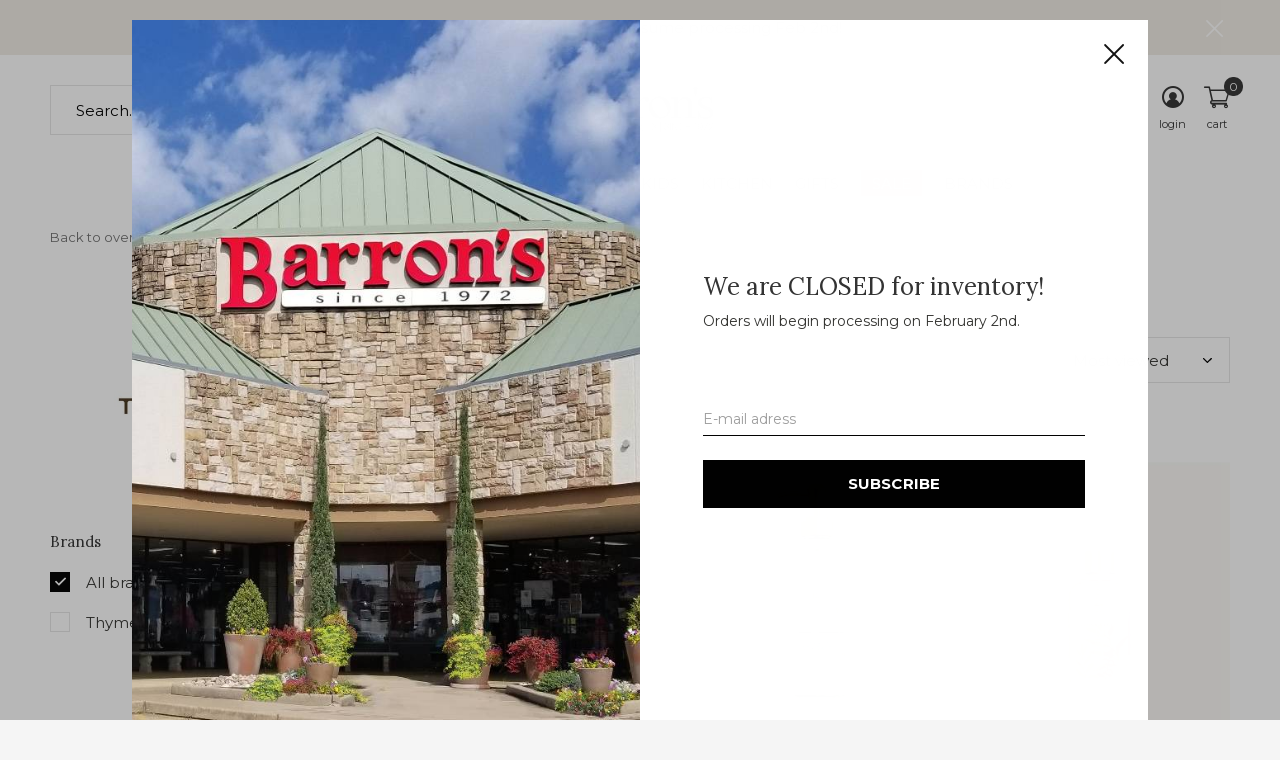

--- FILE ---
content_type: text/html;charset=utf-8
request_url: https://www.shopbarrons.com/brands/thymes/
body_size: 12687
content:
<!doctype html>
<html class="new no-usp  crashfix" lang="us" dir="ltr">
	<head>
        <meta charset="utf-8"/>
<!-- [START] 'blocks/head.rain' -->
<!--

  (c) 2008-2026 Lightspeed Netherlands B.V.
  http://www.lightspeedhq.com
  Generated: 01-02-2026 @ 01:00:35

-->
<link rel="canonical" href="https://www.shopbarrons.com/brands/thymes/"/>
<link rel="next" href="https://www.shopbarrons.com/brands/thymes/page2.html"/>
<link rel="alternate" href="https://www.shopbarrons.com/index.rss" type="application/rss+xml" title="New products"/>
<meta name="robots" content="noodp,noydir"/>
<meta property="og:url" content="https://www.shopbarrons.com/brands/thymes/?source=facebook"/>
<meta property="og:site_name" content="Shop Barron&#039;s"/>
<meta property="og:title" content="Thymes"/>
<meta property="og:description" content="Discover your new favorite place to shop for the perfect gift at Shop Barron&#039;s."/>
<script src="https://www.googletagmanager.com/gtag/js?id=G-YGGK66799G"></script>
<script>
window.dataLayer = window.dataLayer || [];
    function gtag(){dataLayer.push(arguments);}
    gtag('js', new Date());

    gtag('config', 'G-YGGK66799G');
</script>
<script>
/* DyApps Theme Addons config */
if( !window.dyapps ){ window.dyapps = {}; }
window.dyapps.addons = {
 "enabled": true,
 "created_at": "08-12-2023 19:34:45",
 "settings": {
    "matrix_separator": ",",
    "filterGroupSwatches": [],
    "swatchesForCustomFields": [],
    "plan": {
     "can_variant_group": true,
     "can_stockify": true,
     "can_vat_switcher": true,
     "can_age_popup": false,
     "can_custom_qty": false,
     "can_data01_colors": false
    },
    "advancedVariants": {
     "enabled": true,
     "price_in_dropdown": true,
     "stockify_in_dropdown": true,
     "disable_out_of_stock": true,
     "grid_swatches_container_selector": ".dy-collection-grid-swatch-holder",
     "grid_swatches_position": "left",
     "grid_swatches_max_colors": 4,
     "grid_swatches_enabled": true,
     "variant_status_icon": false,
     "display_type": "blocks",
     "product_swatches_size": "default",
     "live_pricing": true
    },
    "age_popup": {
     "enabled": false,
     "logo_url": "",
     "image_footer_url": "",
     "text": {
                 
        "us": {
         "content": "<h3>Confirm your age<\/h3><p>You must be over the age of 18 to enter this website.<\/p>",
         "content_no": "<h3>Sorry!<\/h3><p>Unfortunately you cannot access this website.<\/p>",
         "button_yes": "I am 18 years or older",
         "button_no": "I am under 18",
        }        }
    },
    "stockify": {
     "enabled": false,
     "stock_trigger_type": "outofstock",
     "optin_policy": false,
     "api": "https://my.dyapps.io/api/public/8b03014f0d/stockify/subscribe",
     "text": {
                 
        "us": {
         "email_placeholder": "Your email address",
         "button_trigger": "Notify me when back in stock",
         "button_submit": "Keep me updated!",
         "title": "Leave your email address",
         "desc": "Unfortunately this item is out of stock right now. Leave your email address below and we'll send you an email when the item is available again.",
         "bottom_text": "We use your data to send this email. Read more in our <a href=\"\/service\/privacy-policy\/\" target=\"_blank\">privacy policy<\/a>."
        }        }
    },
    "categoryBanners": {
     "enabled": true,
     "mobile_breakpoint": "576px",
     "category_banner": [],
     "banners": {
             }
    }
 },
 "swatches": {
 "default": {"is_default": true, "type": "multi", "values": {"background-size": "10px 10px", "background-position": "0 0, 0 5px, 5px -5px, -5px 0px", "background-image": "linear-gradient(45deg, rgba(100,100,100,0.3) 25%, transparent 25%),  linear-gradient(-45deg, rgba(100,100,100,0.3) 25%, transparent 25%),  linear-gradient(45deg, transparent 75%, rgba(100,100,100,0.3) 75%),  linear-gradient(-45deg, transparent 75%, rgba(100,100,100,0.3) 75%)"}} ,   }
};
</script>
<script src="https://www.powr.io/powr.js?external-type=lightspeed"></script>
<!--[if lt IE 9]>
<script src="https://cdn.shoplightspeed.com/assets/html5shiv.js?2025-02-20"></script>
<![endif]-->
<!-- [END] 'blocks/head.rain' -->
		<meta charset="utf-8">
		<meta http-equiv="x-ua-compatible" content="ie=edge">
		<title>Thymes - Shop Barron&#039;s</title>
		<meta name="description" content="Discover your new favorite place to shop for the perfect gift at Shop Barron&#039;s.">
		<meta name="keywords" content="Thymes, shop, boutique, gifts, unique, products, clothing, apparel">
		<meta name="theme-color" content="#ffffff">
		<meta name="MobileOptimized" content="320">
		<meta name="HandheldFriendly" content="true">
		<meta name="viewport" content="width=device-width,initial-scale=1,maximum-scale=1,viewport-fit=cover,target-densitydpi=device-dpi,shrink-to-fit=no">
		<meta name="author" content="https://www.dmws.nl">
		<link rel="preload" as="style" href="https://cdn.shoplightspeed.com/assets/gui-2-0.css?2025-02-20">
		<link rel="preload" as="style" href="https://cdn.shoplightspeed.com/assets/gui-responsive-2-0.css?2025-02-20">
		<link rel="preload" href="https://fonts.googleapis.com/css?family=Montserrat:100,300,400,500,600,700,800,900%7CLora:100,300,400,500,600,700,800,900" as="style">
		<link rel="preload" as="style" href="https://cdn.shoplightspeed.com/shops/620669/themes/19016/assets/fixed.css?20260126174951">
    <link rel="preload" as="style" href="https://cdn.shoplightspeed.com/shops/620669/themes/19016/assets/screen.css?20260126174951">
		<link rel="preload" as="style" href="https://cdn.shoplightspeed.com/shops/620669/themes/19016/assets/custom.css?20260126174951">
		<link rel="preload" as="font" href="https://cdn.shoplightspeed.com/shops/620669/themes/19016/assets/icomoon.woff2?20260126174951">
		<link rel="preload" as="script" href="https://cdn.shoplightspeed.com/assets/jquery-1-9-1.js?2025-02-20">
		<link rel="preload" as="script" href="https://cdn.shoplightspeed.com/assets/jquery-ui-1-10-1.js?2025-02-20">
		<link rel="preload" as="script" href="https://cdn.shoplightspeed.com/shops/620669/themes/19016/assets/scripts.js?20260126174951">
		<link rel="preload" as="script" href="https://cdn.shoplightspeed.com/shops/620669/themes/19016/assets/custom.js?20260126174951">
    <link rel="preload" as="script" href="https://cdn.shoplightspeed.com/assets/gui.js?2025-02-20">
		<link href="https://fonts.googleapis.com/css?family=Montserrat:100,300,400,500,600,700,800,900%7CLora:100,300,400,500,600,700,800,900" rel="stylesheet" type="text/css">
		<link rel="stylesheet" media="screen" href="https://cdn.shoplightspeed.com/assets/gui-2-0.css?2025-02-20">
		<link rel="stylesheet" media="screen" href="https://cdn.shoplightspeed.com/assets/gui-responsive-2-0.css?2025-02-20">
    <link rel="stylesheet" media="screen" href="https://cdn.shoplightspeed.com/shops/620669/themes/19016/assets/fixed.css?20260126174951">
		<link rel="stylesheet" media="screen" href="https://cdn.shoplightspeed.com/shops/620669/themes/19016/assets/screen.css?20260126174951">
		<link rel="stylesheet" media="screen" href="https://cdn.shoplightspeed.com/shops/620669/themes/19016/assets/custom.css?20260126174951">
		<link rel="icon" type="image/x-icon" href="https://cdn.shoplightspeed.com/shops/620669/themes/19016/v/1017664/assets/favicon.png?20250425201422">
		<link rel="apple-touch-icon" href="https://cdn.shoplightspeed.com/shops/620669/themes/19016/assets/apple-touch-icon.png?20260126174951">
		<link rel="mask-icon" href="https://cdn.shoplightspeed.com/shops/620669/themes/19016/assets/safari-pinned-tab.svg?20260126174951" color="#000000">
		<link rel="manifest" href="https://cdn.shoplightspeed.com/shops/620669/themes/19016/assets/manifest.json?20260126174951">
		<link rel="preconnect" href="https://ajax.googleapis.com">
		<link rel="preconnect" href="//cdn.webshopapp.com/">
		<link rel="preconnect" href="https://fonts.googleapis.com">
		<link rel="preconnect" href="https://fonts.gstatic.com" crossorigin>
		<link rel="dns-prefetch" href="https://ajax.googleapis.com">
		<link rel="dns-prefetch" href="//cdn.webshopapp.com/">	
		<link rel="dns-prefetch" href="https://fonts.googleapis.com">
		<link rel="dns-prefetch" href="https://fonts.gstatic.com" crossorigin>
    <script src="https://cdn.shoplightspeed.com/assets/jquery-1-9-1.js?2025-02-20"></script>
    <script src="https://cdn.shoplightspeed.com/assets/jquery-ui-1-10-1.js?2025-02-20"></script>
		<meta name="msapplication-config" content="https://cdn.shoplightspeed.com/shops/620669/themes/19016/assets/browserconfig.xml?20260126174951">
<meta property="og:title" content="Thymes">
<meta property="og:type" content="website"> 
<meta property="og:description" content="Discover your new favorite place to shop for the perfect gift at Shop Barron&#039;s.">
<meta property="og:site_name" content="Shop Barron&#039;s">
<meta property="og:url" content="https://www.shopbarrons.com/">
<meta property="og:image" content="https://cdn.shoplightspeed.com/shops/620669/themes/19016/v/1134923/assets/hero-1-image.jpg?20260106201024">
<meta name="twitter:title" content="Thymes">
<meta name="twitter:description" content="Discover your new favorite place to shop for the perfect gift at Shop Barron&#039;s.">
<meta name="twitter:site" content="Shop Barron&#039;s">
<meta name="twitter:card" content="https://cdn.shoplightspeed.com/shops/620669/themes/19016/v/1017664/assets/logo.png?20250425201422">
<meta name="twitter:image" content="https://cdn.shoplightspeed.com/shops/620669/themes/19016/v/1077372/assets/banner-grid-banner-1-image.jpg?20250512170058">
<script type="application/ld+json">
  [
        {
      "@context": "http://schema.org/",
      "@type": "Organization",
      "url": "https://www.shopbarrons.com/",
      "name": "Shop Barron&#039;s",
      "legalName": "Shop Barron&#039;s",
      "description": "Discover your new favorite place to shop for the perfect gift at Shop Barron&#039;s.",
      "logo": "https://cdn.shoplightspeed.com/shops/620669/themes/19016/v/1017664/assets/logo.png?20250425201422",
      "image": "https://cdn.shoplightspeed.com/shops/620669/themes/19016/v/1077372/assets/banner-grid-banner-1-image.jpg?20250512170058",
      "contactPoint": {
        "@type": "ContactPoint",
        "contactType": "Customer service",
        "telephone": "(903) 663-2060"
      },
      "address": {
        "@type": "PostalAddress",
        "streetAddress": "405 W Loop 281",
        "addressLocality": "",
        "postalCode": "Longview, TX 75605",
        "addressCountry": "US"
      }
    },
    { 
      "@context": "http://schema.org", 
      "@type": "WebSite", 
      "url": "https://www.shopbarrons.com/", 
      "name": "Shop Barron&#039;s",
      "description": "Discover your new favorite place to shop for the perfect gift at Shop Barron&#039;s.",
      "author": [
        {
          "@type": "Organization",
          "url": "https://www.dmws.nl/",
          "name": "DMWS B.V.",
          "address": {
            "@type": "PostalAddress",
            "streetAddress": "Klokgebouw 195 (Strijp-S)",
            "addressLocality": "Eindhoven",
            "addressRegion": "NB",
            "postalCode": "5617 AB",
            "addressCountry": "NL"
          }
        }
      ]
    }
  ]
</script>
<ul class="hidden-data hidden"><li>620669</li><li>19016</li><li>ja</li><li>us</li><li>live</li><li>info//shopbarrons/com</li><li>https://www.shopbarrons.com/</li></ul>	</head>
	<body>
  	    <form action="https://www.shopbarrons.com/account/newsletter/" method="post" class="popup-a form-welcome news-letter-popup">
  <input type="hidden" name="key" value="c8edf92cedb5469d96da75e2c63f1682" />
  <figure><img src="https://cdn.shoplightspeed.com/shops/620669/themes/19016/v/1136328/assets/newsletter-image.jpg?20260109232630" alt="Placeholder" width="465" height="590"></figure>
  <div class="right">
  <h2>We are CLOSED for inventory!</h2>
  <p>Orders will begin processing on February 2nd.</p>
  <p>
    <label for="formNewsletterEmail">E-mail adress</label>
    <input type="email" id="formNewsletterEmail" name="email" required>
    <button type="submit" class="submit-newsletter">Subscribe</button>
  </p>
  </div>
</form>        <div id="root"><header id="top" class=" static"><p id="logo" class="text-center"><a href="https://www.shopbarrons.com/" accesskey="h"><img src="https://cdn.shoplightspeed.com/shops/620669/themes/19016/v/1017664/assets/logo.png?20250425201422" alt="Shop Barron&#039;s"></a></p><nav id="skip"><ul><li><a href="#nav" accesskey="n">Ga naar navigatie (n)</a></li><li><a href="#content" accesskey="c">Ga naar inhoud (c)</a></li><li><a href="#footer" accesskey="f">Ga naar footer (f)</a></li></ul></nav><nav id="nav" aria-label="Choose a category"  class="align-center"><ul><li class="menu-uppercase"><a  href="https://www.shopbarrons.com/bath-body/">Bath &amp; Body</a><ul><li><a href="https://www.shopbarrons.com/bath-body/fragrance/">Fragrance</a></li><li><a href="https://www.shopbarrons.com/bath-body/soap/">Soap</a></li><li><a href="https://www.shopbarrons.com/bath-body/lotion/">Lotion</a></li><li><a href="https://www.shopbarrons.com/bath-body/candles/">Candles</a></li></ul></li><li class="menu-uppercase"><a  href="https://www.shopbarrons.com/boutique/">Boutique</a><ul><li><a href="https://www.shopbarrons.com/boutique/accessories/">Accessories</a><ul><li><a href="https://www.shopbarrons.com/boutique/accessories/handbags/">Handbags</a></li><li><a href="https://www.shopbarrons.com/boutique/accessories/hats/">Hats</a></li><li><a href="https://www.shopbarrons.com/boutique/accessories/eyewear/">Eyewear</a></li><li><a href="https://www.shopbarrons.com/boutique/accessories/hair/">Hair</a></li></ul></li><li><a href="https://www.shopbarrons.com/boutique/apparel/">Apparel</a><ul><li><a href="https://www.shopbarrons.com/boutique/apparel/tops/">Tops</a></li><li><a href="https://www.shopbarrons.com/boutique/apparel/bottoms/">Bottoms</a></li><li><a href="https://www.shopbarrons.com/boutique/apparel/dresses/">Dresses</a></li><li><a href="https://www.shopbarrons.com/boutique/apparel/outerwear/">Outerwear</a></li><li><a href="https://www.shopbarrons.com/boutique/apparel/sleepwear/">Sleepwear</a></li></ul></li><li><a href="https://www.shopbarrons.com/boutique/jewelry/">Jewelry</a><ul><li><a href="https://www.shopbarrons.com/boutique/jewelry/enewton/">Enewton</a></li><li><a href="https://www.shopbarrons.com/boutique/jewelry/necklaces/">Necklaces</a></li><li><a href="https://www.shopbarrons.com/boutique/jewelry/bracelets/">Bracelets</a></li><li><a href="https://www.shopbarrons.com/boutique/jewelry/rings/">Rings</a></li><li><a href="https://www.shopbarrons.com/boutique/jewelry/earrings/">Earrings</a></li><li><a href="https://www.shopbarrons.com/boutique/jewelry/new-charm-bar/">NEW Charm Bar!</a></li></ul></li></ul></li><li class="menu-uppercase"><a  href="https://www.shopbarrons.com/homegoods/">Homegoods</a><ul><li><a href="https://www.shopbarrons.com/homegoods/blankets/">Blankets</a></li><li><a href="https://www.shopbarrons.com/homegoods/pillows/">Pillows</a></li><li><a href="https://www.shopbarrons.com/homegoods/decor-1609105/">Decor</a></li><li><a href="https://www.shopbarrons.com/homegoods/stationery/">Stationery</a></li></ul></li><li class="menu-uppercase"><a  href="https://www.shopbarrons.com/kids/">Kids</a><ul><li><a href="https://www.shopbarrons.com/kids/toy-plush/">Toy &amp; Plush</a></li><li><a href="https://www.shopbarrons.com/kids/books/">Books</a></li><li><a href="https://www.shopbarrons.com/kids/baby/">Baby</a></li></ul></li><li class="menu-uppercase"><a  href="https://www.shopbarrons.com/kitchen/">Kitchen</a><ul><li><a href="https://www.shopbarrons.com/kitchen/drinkware/">Drinkware</a></li><li><a href="https://www.shopbarrons.com/kitchen/wine-bar/">Wine &amp; Bar</a></li></ul></li><li class="menu-uppercase"><a  href="https://www.shopbarrons.com/gifts/">Gifts</a><ul><li><a href="https://www.shopbarrons.com/gifts/for-her/">For Her</a></li><li><a href="https://www.shopbarrons.com/gifts/for-him/">For Him</a></li><li><a href="https://www.shopbarrons.com/gifts/collegiate/">Collegiate</a></li><li><a href="https://www.shopbarrons.com/gifts/graduation/">Graduation</a></li><li><a href="https://www.shopbarrons.com/gifts/barrons-boxes/">Barron&#039;s Boxes</a></li><li><a href="https://www.shopbarrons.com/gifts/gift-cards/">Gift Cards</a></li></ul></li><li class="menu-uppercase"><a class="overlay-g" href="https://www.shopbarrons.com/sale/">Sale</a></li><li class="menu-uppercase"><a accesskey="4" href="https://www.shopbarrons.com/brands/">Brands</a><div class="double"><div><h3>Our favorite brands</h3><ul class="double"><li><a href="https://www.shopbarrons.com/brands/barefoot-dreams/">Barefoot Dreams</a></li><li><a href="https://www.shopbarrons.com/brands/brighton/">Brighton</a></li><li><a href="https://www.shopbarrons.com/brands/brumate/">Brumate</a></li><li><a href="https://www.shopbarrons.com/brands/enewton-design/">Enewton Design</a></li><li><a href="https://www.shopbarrons.com/brands/jellycat/">Jellycat</a></li><li><a href="https://www.shopbarrons.com/brands/johnny-was/">Johnny Was</a></li><li><a href="https://www.shopbarrons.com/brands/julie-vos/">Julie Vos</a></li><li><a href="https://www.shopbarrons.com/brands/louenhide/">Louenhide</a></li><li><a href="https://www.shopbarrons.com/brands/thymes/">Thymes</a></li><li><a href="https://www.shopbarrons.com/brands/voluspa/">Voluspa</a></li></ul></div><div><ul class="list-gallery"><li><a href="https://www.shopbarrons.com/enewton/"><img src="https://dummyimage.com/240x305/fff.png/fff" data-src="https://cdn.shoplightspeed.com/shops/620669/themes/19016/v/1136020/assets/brand-banner-1.jpg?20260109232406" alt="Shop Enewton" width="240" height="305"> Shop Enewton <span></span></a></li><li><a href="https://www.shopbarrons.com/brands/jellycat/?limit=72&amp;sort=popular&amp;brand=0"><img src="https://dummyimage.com/430x305/fff.png/fff" data-src="https://cdn.shoplightspeed.com/shops/620669/themes/19016/v/1136020/assets/brand-banner-2.jpg?20260109232406" alt="Shop Jellycat" width="430" height="305"> Shop Jellycat <span></span></a></li></ul></div></div></li></ul><ul><li class="search"><a href="./"><i class="icon-zoom2"></i><span>search</span></a></li><li class="login"><a href=""><i class="icon-user-circle"></i><span>login</span></a></li><li class="cart"><a href="https://www.shopbarrons.com/cart/"><i class="icon-cart2"></i><span>cart</span><span class="no">0</span></a></li></ul></nav><p class="announcement">
      We are CLOSED! Orders resume processing Feb 2nd!
      <a class="close" href="./"></a></p><script>
          const getCookieValue = (name) => (
            document.cookie.match('(^|;)\\s*' + name + '\\s*=\\s*([^;]+)')?.pop() || ''
          )
          if (getCookieValue('has-bar') === 'no') {
            document.documentElement.classList.remove('has-bar');
            document.documentElement.classList.add('closed-bar');
          } else {
            document.documentElement.classList.remove('closed-bar');
            document.documentElement.classList.add('has-bar');
          }
      </script><form action="https://www.shopbarrons.com/search/" method="get" id="formSearch" data-search-type="desktop"><p><label for="q">Search...</label><input id="q" name="q" type="search" value="" autocomplete="off" required data-input="desktop"><button type="submit">Search</button></p><div class="search-autocomplete" data-search-type="desktop"><ul class="list-cart small m0"></ul></div></form></header><main id="content"><nav class="nav-breadcrumbs mobile-hide"><ul><li><a href="https://www.shopbarrons.com/brands/">Back to overview</a></li><li><a href="https://www.shopbarrons.com/brands/">Brands</a></li><li>Thymes</li></ul></nav><div class="cols-c "><article><header><h1 class="m20">Thymes</h1><p class="link-btn wide desktop-hide"><a href="./" class="b toggle-filters">Filter</a></p></header><form action="https://www.shopbarrons.com/brands/thymes/" method="get" class="form-sort" id="filter_form"><h5 style="z-index: 45;" class="mobile-hide">55 Products</h5><p class="blank strong"><label for="limit">Show:</label><select id="limit" name="limit" onchange="$('#formSortModeLimit').submit();"><option value="12">12</option><option value="24" selected="selected">24</option><option value="36">36</option><option value="72">72</option></select></p><p class="text-right"><label class="hidden" for="sort">Sort by:</label><select id="sortselect" name="sort"><option value="sort-by" selected disabled>Sort by</option><option value="popular" selected="selected">Most viewed</option><option value="newest">Newest products</option><option value="lowest">Lowest price</option><option value="highest">Highest price</option><option value="asc">Name ascending</option><option value="desc">Name descending</option></select></p></form><ul class="list-collection  "><li class=" disable-button" data-url="https://www.shopbarrons.com/goldleaf-eau-de-parfum.html?format=json" data-image-size="410x610x"><div class="img"><figure><a href="https://www.shopbarrons.com/goldleaf-eau-de-parfum.html"><img src="https://dummyimage.com/660x900/fff.png/fff" data-src="https://cdn.shoplightspeed.com/shops/620669/files/63920743/660x900x2/goldleaf-eau-de-parfum.jpg" alt="Goldleaf Eau de Parfum" width="310" height="430" class="first-image"></a></figure></div><ul class="label"></ul><p>Thymes</p><h3 ><a href="https://www.shopbarrons.com/goldleaf-eau-de-parfum.html">Goldleaf Eau de Parfum</a></h3><p class="price">$50.00    <span class="legal">Excl. tax</span></p></li><li class=" disable-button" data-url="https://www.shopbarrons.com/cyprus-sea-salt-large-hand-wash.html?format=json" data-image-size="410x610x"><div class="img"><figure><a href="https://www.shopbarrons.com/cyprus-sea-salt-large-hand-wash.html"><img src="https://dummyimage.com/660x900/fff.png/fff" data-src="https://cdn.shoplightspeed.com/shops/620669/files/63918684/660x900x2/cyprus-sea-salt-large-hand-wash.jpg" alt="Cyprus Sea Salt Large Hand Wash" width="310" height="430" class="first-image"></a></figure></div><ul class="label"></ul><p>Thymes</p><h3 ><a href="https://www.shopbarrons.com/cyprus-sea-salt-large-hand-wash.html">Cyprus Sea Salt Large Hand Wash</a></h3><p class="price">$28.00    <span class="legal">Excl. tax</span></p></li><li class=" disable-button" data-url="https://www.shopbarrons.com/sienna-sage-hand-wash.html?format=json" data-image-size="410x610x"><div class="img"><figure><a href="https://www.shopbarrons.com/sienna-sage-hand-wash.html"><img src="https://dummyimage.com/660x900/fff.png/fff" data-src="https://cdn.shoplightspeed.com/shops/620669/files/63929213/660x900x2/sienna-sage-hand-wash.jpg" alt="Sienna Sage Hand Wash" width="310" height="430" class="first-image"></a></figure></div><ul class="label"></ul><p>Thymes</p><h3 ><a href="https://www.shopbarrons.com/sienna-sage-hand-wash.html">Sienna Sage Hand Wash</a></h3><p class="price">$16.00    <span class="legal">Excl. tax</span></p></li><li class=" disable-button" data-url="https://www.shopbarrons.com/magnolia-willow-home-fragrance-mist.html?format=json" data-image-size="410x610x"><div class="img"><figure><a href="https://www.shopbarrons.com/magnolia-willow-home-fragrance-mist.html"><img src="https://dummyimage.com/660x900/fff.png/fff" data-src="https://cdn.shoplightspeed.com/shops/620669/files/63920010/660x900x2/magnolia-willow-home-fragrance-mist.jpg" alt="Magnolia Willow Home Fragrance Mist" width="310" height="430" class="first-image"></a></figure></div><ul class="label"></ul><p>Thymes</p><h3 ><a href="https://www.shopbarrons.com/magnolia-willow-home-fragrance-mist.html">Magnolia Willow Home Fragrance Mist</a></h3><p class="price">$22.00    <span class="legal">Excl. tax</span></p></li><li class=" disable-button" data-url="https://www.shopbarrons.com/goldleaf-gardenia-petite-body-wash.html?format=json" data-image-size="410x610x"><div class="img"><figure><a href="https://www.shopbarrons.com/goldleaf-gardenia-petite-body-wash.html"><img src="https://dummyimage.com/660x900/fff.png/fff" data-src="https://cdn.shoplightspeed.com/shops/620669/files/63637943/660x900x2/goldleaf-gardenia-petite-body-wash.jpg" alt="Goldleaf Gardenia Petite Body Wash" width="310" height="430" class="first-image"></a></figure></div><ul class="label"></ul><p>Thymes</p><h3 ><a href="https://www.shopbarrons.com/goldleaf-gardenia-petite-body-wash.html">Goldleaf Gardenia Petite Body Wash</a></h3><p class="price">$8.00    <span class="legal">Excl. tax</span></p></li><li class=" disable-button" data-url="https://www.shopbarrons.com/goldleaf-gardenia-eau-de-parfum-spray-pen.html?format=json" data-image-size="410x610x"><div class="img"><figure><a href="https://www.shopbarrons.com/goldleaf-gardenia-eau-de-parfum-spray-pen.html"><img src="https://dummyimage.com/660x900/fff.png/fff" data-src="https://cdn.shoplightspeed.com/shops/620669/files/63637848/660x900x2/goldleaf-gardenia-eau-de-parfum-spray-pen.jpg" alt="Goldleaf Gardenia Eau de Parfum Spray Pen" width="310" height="430" class="first-image"></a></figure></div><ul class="label"></ul><p>Thymes</p><h3 ><a href="https://www.shopbarrons.com/goldleaf-gardenia-eau-de-parfum-spray-pen.html">Goldleaf Gardenia Eau de Parfum Spray Pen</a></h3><p class="price">$26.00    <span class="legal">Excl. tax</span></p></li><li class=" disable-button" data-url="https://www.shopbarrons.com/goldleaf-bar-soap.html?format=json" data-image-size="410x610x"><div class="img"><figure><a href="https://www.shopbarrons.com/goldleaf-bar-soap.html"><img src="https://dummyimage.com/660x900/fff.png/fff" data-src="https://cdn.shoplightspeed.com/shops/620669/files/63929261/660x900x2/goldleaf-bar-soap.jpg" alt="Goldleaf Bar Soap" width="310" height="430" class="first-image"></a></figure></div><ul class="label"></ul><p>Thymes</p><h3 ><a href="https://www.shopbarrons.com/goldleaf-bar-soap.html">Goldleaf Bar Soap</a></h3><p class="price">$14.00    <span class="legal">Excl. tax</span></p></li><li class=" disable-button" data-url="https://www.shopbarrons.com/goldleaf-gardenia-home-fragrance-mist.html?format=json" data-image-size="410x610x"><div class="img"><figure><a href="https://www.shopbarrons.com/goldleaf-gardenia-home-fragrance-mist.html"><img src="https://dummyimage.com/660x900/fff.png/fff" data-src="https://cdn.shoplightspeed.com/shops/620669/files/63919777/660x900x2/goldleaf-gardenia-home-fragrance-mist.jpg" alt="Goldleaf Gardenia Home Fragrance Mist" width="310" height="430" class="first-image"></a></figure></div><ul class="label"></ul><p>Thymes</p><h3 ><a href="https://www.shopbarrons.com/goldleaf-gardenia-home-fragrance-mist.html">Goldleaf Gardenia Home Fragrance Mist</a></h3><p class="price">$23.00    <span class="legal">Excl. tax</span></p></li><li class=" disable-button" data-url="https://www.shopbarrons.com/goldleaf-gardenia-hand-cream.html?format=json" data-image-size="410x610x"><div class="img"><figure><a href="https://www.shopbarrons.com/goldleaf-gardenia-hand-cream.html"><img src="https://dummyimage.com/660x900/fff.png/fff" data-src="https://cdn.shoplightspeed.com/shops/620669/files/63919856/660x900x2/goldleaf-gardenia-hand-cream.jpg" alt="Goldleaf Gardenia Hand Cream" width="310" height="430" class="first-image"></a></figure></div><ul class="label"></ul><p>Thymes</p><h3 ><a href="https://www.shopbarrons.com/goldleaf-gardenia-hand-cream.html">Goldleaf Gardenia Hand Cream</a></h3><p class="price">$23.00    <span class="legal">Excl. tax</span></p></li><li class=" disable-button" data-url="https://www.shopbarrons.com/lavender-body-lotion.html?format=json" data-image-size="410x610x"><div class="img"><figure><a href="https://www.shopbarrons.com/lavender-body-lotion.html"><img src="https://dummyimage.com/660x900/fff.png/fff" data-src="https://cdn.shoplightspeed.com/shops/620669/files/63921747/660x900x2/lavender-body-lotion.jpg" alt="Lavender Body Lotion" width="310" height="430" class="first-image"></a></figure></div><ul class="label"></ul><p>Thymes</p><h3 ><a href="https://www.shopbarrons.com/lavender-body-lotion.html">Lavender Body Lotion</a></h3><p class="price">$28.00    <span class="legal">Excl. tax</span></p></li><li class=" disable-button" data-url="https://www.shopbarrons.com/eucalyptus-white-tea-body-wash.html?format=json" data-image-size="410x610x"><div class="img"><figure><a href="https://www.shopbarrons.com/eucalyptus-white-tea-body-wash.html"><img src="https://dummyimage.com/660x900/fff.png/fff" data-src="https://cdn.shoplightspeed.com/shops/620669/files/63921699/660x900x2/eucalyptus-white-tea-body-wash.jpg" alt="Eucalyptus White Tea Body Wash" width="310" height="430" class="first-image"></a></figure></div><ul class="label"></ul><p>Thymes</p><h3 ><a href="https://www.shopbarrons.com/eucalyptus-white-tea-body-wash.html">Eucalyptus White Tea Body Wash</a></h3><p class="price">$24.00    <span class="legal">Excl. tax</span></p></li><li class=" disable-button" data-url="https://www.shopbarrons.com/magnolia-willow-hand-lotion.html?format=json" data-image-size="410x610x"><div class="img"><figure><a href="https://www.shopbarrons.com/magnolia-willow-hand-lotion.html"><img src="https://dummyimage.com/660x900/fff.png/fff" data-src="https://cdn.shoplightspeed.com/shops/620669/files/63919259/660x900x2/magnolia-willow-hand-lotion.jpg" alt="Magnolia Willow Hand Lotion" width="310" height="430" class="first-image"></a></figure></div><ul class="label"></ul><p>Thymes</p><h3 ><a href="https://www.shopbarrons.com/magnolia-willow-hand-lotion.html">Magnolia Willow Hand Lotion</a></h3><p class="price">$16.00    <span class="legal">Excl. tax</span></p></li><li class=" disable-button" data-url="https://www.shopbarrons.com/goldleaf-body-wash.html?format=json" data-image-size="410x610x"><div class="img"><figure><a href="https://www.shopbarrons.com/goldleaf-body-wash.html"><img src="https://dummyimage.com/660x900/fff.png/fff" data-src="https://cdn.shoplightspeed.com/shops/620669/files/63916643/660x900x2/goldleaf-body-wash.jpg" alt="Goldleaf Body Wash" width="310" height="430" class="first-image"></a></figure></div><ul class="label"></ul><p>Thymes</p><h3 ><a href="https://www.shopbarrons.com/goldleaf-body-wash.html">Goldleaf Body Wash</a></h3><p class="price">$24.00    <span class="legal">Excl. tax</span></p></li><li class=" disable-button" data-url="https://www.shopbarrons.com/lavender-bath-salts.html?format=json" data-image-size="410x610x"><div class="img"><figure><a href="https://www.shopbarrons.com/lavender-bath-salts.html"><img src="https://dummyimage.com/660x900/fff.png/fff" data-src="https://cdn.shoplightspeed.com/shops/620669/files/63917340/660x900x2/lavender-bath-salts.jpg" alt="Lavender Bath Salts" width="310" height="430" class="first-image"></a></figure></div><ul class="label"></ul><p>Thymes</p><h3 ><a href="https://www.shopbarrons.com/lavender-bath-salts.html">Lavender Bath Salts</a></h3><p class="price">$6.00    <span class="legal">Excl. tax</span></p></li><li class=" disable-button" data-url="https://www.shopbarrons.com/goldleaf-gardenia-large-hand-wash.html?format=json" data-image-size="410x610x"><div class="img"><figure><a href="https://www.shopbarrons.com/goldleaf-gardenia-large-hand-wash.html"><img src="https://dummyimage.com/660x900/fff.png/fff" data-src="https://cdn.shoplightspeed.com/shops/620669/files/63917479/660x900x2/goldleaf-gardenia-large-hand-wash.jpg" alt="Goldleaf Gardenia Large Hand Wash" width="310" height="430" class="first-image"></a></figure></div><ul class="label"></ul><p>Thymes</p><h3 ><a href="https://www.shopbarrons.com/goldleaf-gardenia-large-hand-wash.html">Goldleaf Gardenia Large Hand Wash</a></h3><p class="price">$28.00    <span class="legal">Excl. tax</span></p></li><li class=" disable-button" data-url="https://www.shopbarrons.com/kimono-rose-large-hand-wash.html?format=json" data-image-size="410x610x"><div class="img"><figure><a href="https://www.shopbarrons.com/kimono-rose-large-hand-wash.html"><img src="https://dummyimage.com/660x900/fff.png/fff" data-src="https://cdn.shoplightspeed.com/shops/620669/files/63917718/660x900x2/kimono-rose-large-hand-wash.jpg" alt="Kimono Rose Large Hand Wash" width="310" height="430" class="first-image"></a></figure></div><ul class="label"></ul><p>Thymes</p><h3 ><a href="https://www.shopbarrons.com/kimono-rose-large-hand-wash.html">Kimono Rose Large Hand Wash</a></h3><p class="price">$28.00    <span class="legal">Excl. tax</span></p></li><li class=" disable-button" data-url="https://www.shopbarrons.com/goldleaf-gardenia-eau-de-parfum.html?format=json" data-image-size="410x610x"><div class="img"><figure><a href="https://www.shopbarrons.com/goldleaf-gardenia-eau-de-parfum.html"><img src="https://dummyimage.com/660x900/fff.png/fff" data-src="https://cdn.shoplightspeed.com/shops/620669/files/63637627/660x900x2/goldleaf-gardenia-eau-de-parfum.jpg" alt="Goldleaf Gardenia Eau De Parfum" width="310" height="430" class="first-image"></a></figure></div><ul class="label"></ul><p>Thymes</p><h3 ><a href="https://www.shopbarrons.com/goldleaf-gardenia-eau-de-parfum.html">Goldleaf Gardenia Eau De Parfum</a></h3><p class="price">$50.00    <span class="legal">Excl. tax</span></p></li><li class=" disable-button" data-url="https://www.shopbarrons.com/lemon-leaf-countertop-spray.html?format=json" data-image-size="410x610x"><div class="img"><figure><a href="https://www.shopbarrons.com/lemon-leaf-countertop-spray.html"><img src="https://dummyimage.com/660x900/fff.png/fff" data-src="https://cdn.shoplightspeed.com/shops/620669/files/63917271/660x900x2/lemon-leaf-countertop-spray.jpg" alt="Lemon Leaf Countertop Spray" width="310" height="430" class="first-image"></a></figure></div><ul class="label"></ul><p>Thymes</p><h3 ><a href="https://www.shopbarrons.com/lemon-leaf-countertop-spray.html">Lemon Leaf Countertop Spray</a></h3><p class="price">$16.00    <span class="legal">Excl. tax</span></p></li><li class=" disable-button" data-url="https://www.shopbarrons.com/mandarin-coriander-countertop-spray.html?format=json" data-image-size="410x610x"><div class="img"><figure><a href="https://www.shopbarrons.com/mandarin-coriander-countertop-spray.html"><img src="https://dummyimage.com/660x900/fff.png/fff" data-src="https://cdn.shoplightspeed.com/shops/620669/files/63916258/660x900x2/mandarin-coriander-countertop-spray.jpg" alt="Mandarin Coriander Countertop Spray" width="310" height="430" class="first-image"></a></figure></div><ul class="label"></ul><p>Thymes</p><h3 ><a href="https://www.shopbarrons.com/mandarin-coriander-countertop-spray.html">Mandarin Coriander Countertop Spray</a></h3><p class="price">$16.00    <span class="legal">Excl. tax</span></p></li><li class=" disable-button" data-url="https://www.shopbarrons.com/lavender-body-serum.html?format=json" data-image-size="410x610x"><div class="img"><figure><a href="https://www.shopbarrons.com/lavender-body-serum.html"><img src="https://dummyimage.com/660x900/fff.png/fff" data-src="https://cdn.shoplightspeed.com/shops/620669/files/63929798/660x900x2/lavender-body-serum.jpg" alt="Lavender Body Serum" width="310" height="430" class="first-image"></a></figure></div><ul class="label"></ul><p>Thymes</p><h3 ><a href="https://www.shopbarrons.com/lavender-body-serum.html">Lavender Body Serum</a></h3><p class="price">$26.00    <span class="legal">Excl. tax</span></p></li><li class=" disable-button" data-url="https://www.shopbarrons.com/lavender-body-scrub.html?format=json" data-image-size="410x610x"><div class="img"><figure><a href="https://www.shopbarrons.com/lavender-body-scrub.html"><img src="https://dummyimage.com/660x900/fff.png/fff" data-src="https://cdn.shoplightspeed.com/shops/620669/files/63929767/660x900x2/lavender-body-scrub.jpg" alt="Lavender Body Scrub" width="310" height="430" class="first-image"></a></figure></div><ul class="label"></ul><p>Thymes</p><h3 ><a href="https://www.shopbarrons.com/lavender-body-scrub.html">Lavender Body Scrub</a></h3><p class="price">$28.00    <span class="legal">Excl. tax</span></p></li><li class=" disable-button" data-url="https://www.shopbarrons.com/goldleaf-bubble-bath.html?format=json" data-image-size="410x610x"><div class="img"><figure><a href="https://www.shopbarrons.com/goldleaf-bubble-bath.html"><img src="https://dummyimage.com/660x900/fff.png/fff" data-src="https://cdn.shoplightspeed.com/shops/620669/files/63929237/660x900x2/goldleaf-bubble-bath.jpg" alt="Goldleaf Bubble Bath" width="310" height="430" class="first-image"></a></figure></div><ul class="label"></ul><p>Thymes</p><h3 ><a href="https://www.shopbarrons.com/goldleaf-bubble-bath.html">Goldleaf Bubble Bath</a></h3><p class="price">$29.00    <span class="legal">Excl. tax</span></p></li><li class=" disable-button" data-url="https://www.shopbarrons.com/goldleaf-hand-creme.html?format=json" data-image-size="410x610x"><div class="img"><figure><a href="https://www.shopbarrons.com/goldleaf-hand-creme.html"><img src="https://dummyimage.com/660x900/fff.png/fff" data-src="https://cdn.shoplightspeed.com/shops/620669/files/63929343/660x900x2/goldleaf-hand-creme.jpg" alt="Goldleaf Hand Creme" width="310" height="430" class="first-image"></a></figure></div><ul class="label"></ul><p>Thymes</p><h3 ><a href="https://www.shopbarrons.com/goldleaf-hand-creme.html">Goldleaf Hand Creme</a></h3><p class="price">$23.00    <span class="legal">Excl. tax</span></p></li><li class=" disable-button" data-url="https://www.shopbarrons.com/sienna-sage-body-scrub.html?format=json" data-image-size="410x610x"><div class="img"><figure><a href="https://www.shopbarrons.com/sienna-sage-body-scrub.html"><img src="https://dummyimage.com/660x900/fff.png/fff" data-src="https://cdn.shoplightspeed.com/shops/620669/files/63929369/660x900x2/sienna-sage-body-scrub.jpg" alt="Sienna Sage Body Scrub" width="310" height="430" class="first-image"></a></figure></div><ul class="label"></ul><p>Thymes</p><h3 ><a href="https://www.shopbarrons.com/sienna-sage-body-scrub.html">Sienna Sage Body Scrub</a></h3><p class="price">$28.00    <span class="legal">Excl. tax</span></p></li></ul><nav class="nav-pagination"><ol><li class="active"><a href="https://www.shopbarrons.com/brands/thymes/">1</a></li><li ><a href="https://www.shopbarrons.com/brands/thymes/page2.html">2</a></li><li ><a href="https://www.shopbarrons.com/brands/thymes/page3.html">3</a></li><li class="next"><a rel="next" href="https://www.shopbarrons.com/brands/thymes/page2.html">Next</a></li></ol></nav><hr><footer class="text-center m70"><p>Seen 24 of the 55 products</p><p class="link-btn a"><a href="https://www.shopbarrons.com/brands/thymes/page2.html">Show more products <i class="icon-chevron-right"></i></a></p></footer></article><aside><form action="https://www.shopbarrons.com/brands/thymes/" method="get" class="form-filter" id="filter_form"><h5 class="desktop-hide">Filter by</h5><input type="hidden" name="limit" value="24" id="filter_form_limit_vertical" /><input type="hidden" name="sort" value="popular" id="filter_form_sort_vertical" /><figure><img src="https://cdn.shoplightspeed.com/shops/620669/files/36128803/520x460x2/image.jpg" alt="Thymes" width="260" height="230"></figure><h5 class="toggle ">Brands</h5><ul class=""><li><input id="filter_vertical_0" type="radio" name="brand" value="0" checked="checked"><label for="filter_vertical_0">
        All brands      </label></li><li><input id="filter_vertical_1393614" type="radio" name="brand" value="1393614" ><label for="filter_vertical_1393614">
        Thymes      </label></li></ul></form></aside></div></main><aside id="cart"><h5>Cart</h5><p>
    You have no items in your shopping cart...
  </p><p class="submit"><span class="strong"><span>Total excl. tax</span> $0.00</span><a href="https://www.shopbarrons.com/cart/">Checkout</a></p></aside><form action="https://www.shopbarrons.com/account/loginPost/" method="post" id="login"><h5>Login</h5><p><label for="lc">Email address</label><input type="email" id="lc" name="email" autocomplete='email' placeholder="Email address" required></p><p><label for="ld">Password</label><input type="password" id="ld" name="password" autocomplete='current-password' placeholder="Password" required><a href="https://www.shopbarrons.com/account/password/">Forgot your password?</a></p><p><button class="side-login-button" type="submit">Login</button></p><footer><ul class="list-checks"><li>All your orders and returns in one place</li><li>The ordering process is even faster</li><li>Your shopping cart stored, always and everywhere</li></ul><p class="link-btn"><a class="" href="https://www.shopbarrons.com/account/register/">Create an account</a></p></footer><input type="hidden" name="key" value="c8edf92cedb5469d96da75e2c63f1682" /><input type="hidden" name="type" value="login" /></form><p id="compare-btn" ><a class="open-compare"><i class="icon-compare"></i><span>compare</span><span class="compare-items" data-compare-items>0</span></a></p><aside id="compare"><h5>Compare products</h5><ul class="list-cart compare-products"></ul><p class="submit"><span>You can compare a maximum of 5 products</span><a href="https://www.shopbarrons.com/compare/">Start comparison</a></p></aside><footer id="footer"><nav><div><h3>More information</h3><ul><li><a href="https://www.shopbarrons.com/service/">Customer Support</a></li><li><a href="https://www.shopbarrons.com/service/hours/">Holiday Hours</a></li><li><a href="https://www.shopbarrons.com/service/about/">About Us</a></li><li><a href="https://www.shopbarrons.com/service/shipping-returns/">Returns &amp; Exchanges</a></li><li><a href="https://www.shopbarrons.com/service/shipping/">Shipping</a></li></ul></div><div><h3>My account</h3><ul><li><a href="https://www.shopbarrons.com/account/" title="Register">Register</a></li><li><a href="https://www.shopbarrons.com/account/orders/" title="My orders">My orders</a></li></ul></div><div><h3>Categories</h3><ul><li><a href="https://www.shopbarrons.com/bath-body/">Bath &amp; Body</a></li><li><a href="https://www.shopbarrons.com/boutique/">Boutique</a></li><li><a href="https://www.shopbarrons.com/homegoods/">Homegoods</a></li><li><a href="https://www.shopbarrons.com/kids/">Kids</a></li><li><a href="https://www.shopbarrons.com/kitchen/">Kitchen</a></li><li><a href="https://www.shopbarrons.com/gifts/">Gifts</a></li><li><a href="https://www.shopbarrons.com/sale/">Sale</a></li></ul></div><div><h3>Visit us</h3><ul class="contact-footer m10"><li><span class="strong">Shop Barron's</span></li><li>405 W Loop 281</li><li>Longview, TX 75605</li><li></li></ul><ul class="contact-footer m10"></ul></div><div class="double"><ul class="link-btn"><li><a href="tel:(903) 663-2060" class="a">Call us</a></li><li><a href="/cdn-cgi/l/email-protection#462f28202906352e2936242734342928356825292b" class="a">Email us</a></li></ul><ul class="list-social"><li><a rel="external" href="https://www.facebook.com/shopbarrons"><i class="icon-facebook"></i><span>Facebook</span></a></li><li><a rel="external" href="https://www.instagram.com/shopbarrons"><i class="icon-instagram"></i><span>Instagram</span></a></li></ul></div><figure><img data-src="https://cdn.shoplightspeed.com/shops/620669/themes/19016/v/1017669/assets/logo-upload-footer.png?20250425201422" alt="Shop Barron&#039;s" width="180" height="40"></figure></nav><ul class="list-payments dmws-payments"><li><img data-src="https://cdn.shoplightspeed.com/shops/620669/themes/19016/assets/z-creditcard.png?20260126174951" alt="creditcard" width="45" height="21"></li><li><img data-src="https://cdn.shoplightspeed.com/shops/620669/themes/19016/assets/z-paypalcp.png?20260126174951" alt="paypalcp" width="45" height="21"></li><li><img data-src="https://cdn.shoplightspeed.com/shops/620669/themes/19016/assets/z-paypallater.png?20260126174951" alt="paypallater" width="45" height="21"></li><li><img data-src="https://cdn.shoplightspeed.com/shops/620669/themes/19016/assets/z-venmo.png?20260126174951" alt="venmo" width="45" height="21"></li></ul><p class="copyright dmws-copyright">© Copyright <span class="date">2019</span> - Theme By <a href="https://dmws.nl/themes/" target="_blank" rel="noopener">DMWS</a> x <a href="https://plus.dmws.nl/" title="Upgrade your theme with Plus+ for Lightspeed" target="_blank" rel="noopener">Plus+</a></p></footer><script data-cfasync="false" src="/cdn-cgi/scripts/5c5dd728/cloudflare-static/email-decode.min.js"></script><script>
  var mobilemenuOpenSubsOnly = '';
       var instaUser = false;
   var test = 'test';
  var ajaxTranslations = {"Add to cart":"Add to cart","Wishlist":"Wish List","Add to wishlist":"Add to wishlist","Compare":"Compare","Add to compare":"Add to compare","Brands":"Brands","Discount":"Discount","Delete":"Delete","Total excl. VAT":"Total excl. tax","Shipping costs":"Shipping costs","Total incl. VAT":"Total incl. tax","Read more":"Read more","Read less":"Read less","No products found":"No products found","View all results":"View all results","":""};
  var categories_shop = {"1609098":{"id":1609098,"parent":0,"path":["1609098"],"depth":1,"image":66530037,"type":"category","url":"bath-body","title":"Bath & Body","description":"","count":411,"subs":{"1609101":{"id":1609101,"parent":1609098,"path":["1609101","1609098"],"depth":2,"image":0,"type":"category","url":"bath-body\/fragrance","title":"Fragrance","description":"","count":63},"3718052":{"id":3718052,"parent":1609098,"path":["3718052","1609098"],"depth":2,"image":0,"type":"category","url":"bath-body\/soap","title":"Soap","description":"","count":67},"3718053":{"id":3718053,"parent":1609098,"path":["3718053","1609098"],"depth":2,"image":0,"type":"category","url":"bath-body\/lotion","title":"Lotion","description":"","count":36},"3718054":{"id":3718054,"parent":1609098,"path":["3718054","1609098"],"depth":2,"image":0,"type":"category","url":"bath-body\/candles","title":"Candles","description":"","count":92}}},"1609089":{"id":1609089,"parent":0,"path":["1609089"],"depth":1,"image":66529308,"type":"category","url":"boutique","title":"Boutique","description":"","count":1210,"subs":{"1609090":{"id":1609090,"parent":1609089,"path":["1609090","1609089"],"depth":2,"image":69920475,"type":"category","url":"boutique\/accessories","title":"Accessories","description":"","count":186,"subs":{"1609094":{"id":1609094,"parent":1609090,"path":["1609094","1609090","1609089"],"depth":3,"image":0,"type":"category","url":"boutique\/accessories\/handbags","title":"Handbags","description":"","count":105},"1880216":{"id":1880216,"parent":1609090,"path":["1880216","1609090","1609089"],"depth":3,"image":0,"type":"category","url":"boutique\/accessories\/hats","title":"Hats","description":"","count":25},"1631675":{"id":1631675,"parent":1609090,"path":["1631675","1609090","1609089"],"depth":3,"image":0,"type":"category","url":"boutique\/accessories\/eyewear","title":"Eyewear","description":"","count":31},"1668931":{"id":1668931,"parent":1609090,"path":["1668931","1609090","1609089"],"depth":3,"image":0,"type":"category","url":"boutique\/accessories\/hair","title":"Hair","description":"","count":9}}},"1609091":{"id":1609091,"parent":1609089,"path":["1609091","1609089"],"depth":2,"image":69927567,"type":"category","url":"boutique\/apparel","title":"Apparel","description":"","count":289,"subs":{"1668932":{"id":1668932,"parent":1609091,"path":["1668932","1609091","1609089"],"depth":3,"image":73184128,"type":"category","url":"boutique\/apparel\/tops","title":"Tops","description":"","count":133},"1668933":{"id":1668933,"parent":1609091,"path":["1668933","1609091","1609089"],"depth":3,"image":73184298,"type":"category","url":"boutique\/apparel\/bottoms","title":"Bottoms","description":"","count":42},"1668936":{"id":1668936,"parent":1609091,"path":["1668936","1609091","1609089"],"depth":3,"image":73883742,"type":"category","url":"boutique\/apparel\/dresses","title":"Dresses","description":"","count":38},"1668937":{"id":1668937,"parent":1609091,"path":["1668937","1609091","1609089"],"depth":3,"image":73883718,"type":"category","url":"boutique\/apparel\/outerwear","title":"Outerwear","description":"","count":23},"1863580":{"id":1863580,"parent":1609091,"path":["1863580","1609091","1609089"],"depth":3,"image":73883786,"type":"category","url":"boutique\/apparel\/sleepwear","title":"Sleepwear","description":"","count":45}}},"1609092":{"id":1609092,"parent":1609089,"path":["1609092","1609089"],"depth":2,"image":69927639,"type":"category","url":"boutique\/jewelry","title":"Jewelry","description":"","count":731,"subs":{"4839007":{"id":4839007,"parent":1609092,"path":["4839007","1609092","1609089"],"depth":3,"image":0,"type":"category","url":"boutique\/jewelry\/enewton","title":"Enewton","description":"","count":249,"subs":{"4836677":{"id":4836677,"parent":4839007,"path":["4836677","4839007","1609092","1609089"],"depth":4,"image":0,"type":"category","url":"boutique\/jewelry\/enewton\/new-fall-winter","title":"NEW Fall & Winter","description":"","count":40},"4566831":{"id":4566831,"parent":4839007,"path":["4566831","4839007","1609092","1609089"],"depth":4,"image":0,"type":"category","url":"boutique\/jewelry\/enewton\/classic-gold","title":"Classic Gold","description":"","count":33},"4839009":{"id":4839009,"parent":4839007,"path":["4839009","4839007","1609092","1609089"],"depth":4,"image":0,"type":"category","url":"boutique\/jewelry\/enewton\/sterling-silver","title":"Sterling Silver","description":"","count":39},"4839011":{"id":4839011,"parent":4839007,"path":["4839011","4839007","1609092","1609089"],"depth":4,"image":0,"type":"category","url":"boutique\/jewelry\/enewton\/extends","title":"Extends","description":"","count":7},"4839020":{"id":4839020,"parent":4839007,"path":["4839020","4839007","1609092","1609089"],"depth":4,"image":0,"type":"category","url":"boutique\/jewelry\/enewton\/earrings","title":"Earrings","description":"","count":24},"4839021":{"id":4839021,"parent":4839007,"path":["4839021","4839007","1609092","1609089"],"depth":4,"image":0,"type":"category","url":"boutique\/jewelry\/enewton\/necklaces","title":"Necklaces","description":"","count":39}}},"1668938":{"id":1668938,"parent":1609092,"path":["1668938","1609092","1609089"],"depth":3,"image":64761968,"type":"category","url":"boutique\/jewelry\/necklaces","title":"Necklaces","description":"","count":100},"1668939":{"id":1668939,"parent":1609092,"path":["1668939","1609092","1609089"],"depth":3,"image":64761729,"type":"category","url":"boutique\/jewelry\/bracelets","title":"Bracelets","description":"","count":374},"1668940":{"id":1668940,"parent":1609092,"path":["1668940","1609092","1609089"],"depth":3,"image":64762743,"type":"category","url":"boutique\/jewelry\/rings","title":"Rings","description":"","count":42},"1668941":{"id":1668941,"parent":1609092,"path":["1668941","1609092","1609089"],"depth":3,"image":64762132,"type":"category","url":"boutique\/jewelry\/earrings","title":"Earrings","description":"","count":167},"4606144":{"id":4606144,"parent":1609092,"path":["4606144","1609092","1609089"],"depth":3,"image":65506551,"type":"category","url":"boutique\/jewelry\/new-charm-bar","title":"NEW Charm Bar!","description":"","count":34}}}}},"1609097":{"id":1609097,"parent":0,"path":["1609097"],"depth":1,"image":66529765,"type":"category","url":"homegoods","title":"Homegoods","description":"","count":175,"subs":{"4839034":{"id":4839034,"parent":1609097,"path":["4839034","1609097"],"depth":2,"image":0,"type":"category","url":"homegoods\/blankets","title":"Blankets","description":"","count":32},"4839035":{"id":4839035,"parent":1609097,"path":["4839035","1609097"],"depth":2,"image":0,"type":"category","url":"homegoods\/pillows","title":"Pillows","description":"","count":19},"1609105":{"id":1609105,"parent":1609097,"path":["1609105","1609097"],"depth":2,"image":0,"type":"category","url":"homegoods\/decor-1609105","title":"Decor","description":"","count":64},"1609100":{"id":1609100,"parent":1609097,"path":["1609100","1609097"],"depth":2,"image":0,"type":"category","url":"homegoods\/stationery","title":"Stationery","description":"","count":18}}},"1609112":{"id":1609112,"parent":0,"path":["1609112"],"depth":1,"image":66530416,"type":"category","url":"kids","title":"Kids","description":"","count":444,"subs":{"1609114":{"id":1609114,"parent":1609112,"path":["1609114","1609112"],"depth":2,"image":0,"type":"category","url":"kids\/toy-plush","title":"Toy & Plush","description":"","count":330},"1609113":{"id":1609113,"parent":1609112,"path":["1609113","1609112"],"depth":2,"image":0,"type":"category","url":"kids\/books","title":"Books","description":"","count":69},"3170725":{"id":3170725,"parent":1609112,"path":["3170725","1609112"],"depth":2,"image":0,"type":"category","url":"kids\/baby","title":"Baby","description":"","count":43}}},"1609115":{"id":1609115,"parent":0,"path":["1609115"],"depth":1,"image":66529470,"type":"category","url":"kitchen","title":"Kitchen","description":"","count":247,"subs":{"1609119":{"id":1609119,"parent":1609115,"path":["1609119","1609115"],"depth":2,"image":0,"type":"category","url":"kitchen\/drinkware","title":"Drinkware","description":"","count":181},"1612080":{"id":1612080,"parent":1609115,"path":["1612080","1609115"],"depth":2,"image":0,"type":"category","url":"kitchen\/wine-bar","title":"Wine & Bar","description":"","count":23}}},"4392171":{"id":4392171,"parent":0,"path":["4392171"],"depth":1,"image":60299809,"type":"category","url":"gifts","title":"Gifts","description":"","count":394,"subs":{"4392220":{"id":4392220,"parent":4392171,"path":["4392220","4392171"],"depth":2,"image":72824256,"type":"category","url":"gifts\/for-her","title":"For Her","description":"","count":35},"4392225":{"id":4392225,"parent":4392171,"path":["4392225","4392171"],"depth":2,"image":60041423,"type":"category","url":"gifts\/for-him","title":"For Him","description":"","count":96},"4576141":{"id":4576141,"parent":4392171,"path":["4576141","4392171"],"depth":2,"image":69929012,"type":"category","url":"gifts\/collegiate","title":"Collegiate","description":"","count":125},"4536611":{"id":4536611,"parent":4392171,"path":["4536611","4392171"],"depth":2,"image":70173969,"type":"category","url":"gifts\/graduation","title":"Graduation","description":"","count":43},"4409079":{"id":4409079,"parent":4392171,"path":["4409079","4392171"],"depth":2,"image":60300604,"type":"category","url":"gifts\/barrons-boxes","title":"Barron's Boxes","description":"","count":1},"4409080":{"id":4409080,"parent":4392171,"path":["4409080","4392171"],"depth":2,"image":72824425,"type":"category","url":"gifts\/gift-cards","title":"Gift Cards","description":"","count":1}}},"4256967":{"id":4256967,"parent":0,"path":["4256967"],"depth":1,"image":0,"type":"category","url":"sale","title":"Sale","description":"","count":38}};
	var basicUrl = 'https://www.shopbarrons.com/';
  var readMore = 'Read more';
  var searchUrl = 'https://www.shopbarrons.com/search/';
  var scriptsUrl = 'https://cdn.shoplightspeed.com/shops/620669/themes/19016/assets/async-scripts.js?20260126174951';
  var customUrl = 'https://cdn.shoplightspeed.com/shops/620669/themes/19016/assets/async-custom.js?20260126174951';
  var popupUrl = 'https://cdn.shoplightspeed.com/shops/620669/themes/19016/assets/popup.js?20260126174951';
  var fancyCss = 'https://cdn.shoplightspeed.com/shops/620669/themes/19016/assets/fancybox.css?20260126174951';
  var fancyJs = 'https://cdn.shoplightspeed.com/shops/620669/themes/19016/assets/fancybox.js?20260126174951';
  var checkoutLink = 'https://www.shopbarrons.com/checkout/';
  var exclVat = 'Excl. tax';
  var compareUrl = 'https://www.shopbarrons.com/compare/?format=json';
  var wishlistUrl = 'https://www.shopbarrons.com/account/wishlist/?format=json';
  var shopSsl = true;
  var loggedIn = 0;
  var shopId = 620669;
  var priceStatus = 'enabled';
	var shopCurrency = '$';
  var imageRatio = '660x900';
  var imageFill = '2';
	var freeShippingFrom = '17';
	var showFrom = '09';
	var template = 'pages/collection.rain';
  var by = 'By';
	var chooseV = 'Make a choice';
	var blogUrl = 'https://www.shopbarrons.com/blogs/';
  var heroSpeed = '9000';
  var view = 'View';
  var pointsTranslation = 'points';
  var applyTranslation = 'Apply';
                                                                      
  var showDays = [
      0,
            2,
        3,
        4,
        5,
        6,
      ]
  
  var validFor = 'Valid for';
  var noRewards = 'No rewards available for this order.';

  var showSecondImage = '1';
  var newsLetterSeconds = '3';
   
   window.LS_theme = {
    "name":"Access",
    "developer":"DMWS",
    "docs":"https://www.dmwsthemes.com/en/theme-access/",
  }
</script><!-- Swiper CSS --><link rel="stylesheet" href="https://cdn.jsdelivr.net/npm/swiper@11/swiper-bundle.min.css" /><!-- Swiper JS --><script src="https://cdn.jsdelivr.net/npm/swiper@11/swiper-bundle.min.js"></script><script>
  document.addEventListener('DOMContentLoaded', function () {
    // Ensure we initialize Swiper only on mobile
    if (window.innerWidth < 768) {
      new Swiper('.brand-carousel-mobile', {
        slidesPerView: 2,
        spaceBetween: 16,
        loop: true,
        pagination: {
          el: '.swiper-pagination',
          clickable: true,
        },
      });
    }
  });
</script></div><script defer src="https://cdn.shoplightspeed.com/shops/620669/themes/19016/assets/scripts.js?20260126174951"></script><script defer src="https://cdn.shoplightspeed.com/shops/620669/themes/19016/assets/custom.js?20260126174951"></script><script>let $ = jQuery</script><script src="https://cdn.shoplightspeed.com/assets/gui.js?2025-02-20"></script><script src="https://cdn.shoplightspeed.com/assets/gui-responsive-2-0.js?2025-02-20"></script><!-- [START] 'blocks/body.rain' --><script>
(function () {
  var s = document.createElement('script');
  s.type = 'text/javascript';
  s.async = true;
  s.src = 'https://www.shopbarrons.com/services/stats/pageview.js';
  ( document.getElementsByTagName('head')[0] || document.getElementsByTagName('body')[0] ).appendChild(s);
})();
</script><!-- Global site tag (gtag.js) - Google Analytics --><script async src="https://www.googletagmanager.com/gtag/js?id=G-YGGK66799G"></script><script>
    window.dataLayer = window.dataLayer || [];
    function gtag(){dataLayer.push(arguments);}

        gtag('consent', 'default', {"ad_storage":"denied","ad_user_data":"denied","ad_personalization":"denied","analytics_storage":"denied","region":["AT","BE","BG","CH","GB","HR","CY","CZ","DK","EE","FI","FR","DE","EL","HU","IE","IT","LV","LT","LU","MT","NL","PL","PT","RO","SK","SI","ES","SE","IS","LI","NO","CA-QC"]});
    
    gtag('js', new Date());
    gtag('config', 'G-YGGK66799G', {
        'currency': 'USD',
                'country': 'US'
    });

        gtag('event', 'view_item_list', {"items":[{"item_id":"80320100","item_name":"Goldleaf Eau de Parfum","currency":"USD","item_brand":"Thymes","item_variant":"Default","price":50,"quantity":1,"item_category":"Bath & Body"},{"item_id":"TH40007303500","item_name":"Cyprus Sea Salt Large Hand Wash","currency":"USD","item_brand":"Thymes","item_variant":"Default","price":28,"quantity":1,"item_category":"Bath & Body"},{"item_id":"TH39610403600","item_name":"Sienna Sage Hand Wash","currency":"USD","item_brand":"Thymes","item_variant":"Default","price":16,"quantity":1,"item_category":"Bath & Body"},{"item_id":"0730560600","item_name":"Magnolia Willow Home Fragrance Mist","currency":"USD","item_brand":"Thymes","item_variant":"Default","price":22,"quantity":1,"item_category":"Bath & Body"},{"item_id":"0380123000","item_name":"Goldleaf Gardenia Petite Body Wash","currency":"USD","item_brand":"Thymes","item_variant":"Default","price":8,"quantity":1,"item_category":"Bath & Body","item_category2":"Soap"},{"item_id":"0381333000","item_name":"Goldleaf Gardenia Eau de Parfum Spray Pen","currency":"USD","item_brand":"Thymes","item_variant":"Default","price":26,"quantity":1,"item_category":"Bath & Body","item_category2":"Fragrance"},{"item_id":"0080053000","item_name":"Goldleaf Bar Soap","currency":"USD","item_brand":"Thymes","item_variant":"Default","price":14,"quantity":1,"item_category":"Bath & Body"},{"item_id":"0380563000","item_name":"Goldleaf Gardenia Home Fragrance Mist","currency":"USD","item_brand":"Thymes","item_variant":"Default","price":23,"quantity":1,"item_category":"Bath & Body"},{"item_id":"380343000","item_name":"Goldleaf Gardenia Hand Cream","currency":"USD","item_brand":"Thymes","item_variant":"Default","price":23,"quantity":1,"item_category":"Bath & Body"},{"item_id":"TH05004903000","item_name":"Lavender Body Lotion","currency":"USD","item_brand":"Thymes","item_variant":"Default","price":28,"quantity":1,"item_category":"Bath & Body"},{"item_id":"0430113000","item_name":"Eucalyptus White Tea Body Wash","currency":"USD","item_brand":"Thymes","item_variant":"Default","price":24,"quantity":1,"item_category":"Bath & Body"},{"item_id":"0730280600","item_name":"Magnolia Willow Hand Lotion","currency":"USD","item_brand":"Thymes","item_variant":"Default","price":16,"quantity":1,"item_category":"Bath & Body"},{"item_id":"TH04000801110","item_name":"Goldleaf Body Wash","currency":"USD","item_brand":"Thymes","item_variant":"Default","price":24,"quantity":1,"item_category":"Bath & Body"},{"item_id":"TH05004900210","item_name":"Lavender Bath Salts","currency":"USD","item_brand":"Thymes","item_variant":"Default","price":6,"quantity":1,"item_category":"Bath & Body"},{"item_id":"TH04103803500","item_name":"Goldleaf Gardenia Large Hand Wash","currency":"USD","item_brand":"Thymes","item_variant":"Default","price":28,"quantity":1,"item_category":"Bath & Body"},{"item_id":"TH04906303500","item_name":"Kimono Rose Large Hand Wash","currency":"USD","item_brand":"Thymes","item_variant":"Default","price":28,"quantity":1,"item_category":"Bath & Body"},{"item_id":"380320100","item_name":"Goldleaf Gardenia Eau De Parfum","currency":"USD","item_brand":"Thymes","item_variant":"Default","price":50,"quantity":1,"item_category":"Bath & Body","item_category2":"Fragrance"},{"item_id":"0730740500","item_name":"Lemon Leaf Countertop Spray","currency":"USD","item_brand":"Thymes","item_variant":"Default","price":16,"quantity":1,"item_category":"Bath & Body"},{"item_id":"0730740400","item_name":"Mandarin Coriander Countertop Spray","currency":"USD","item_brand":"Thymes","item_variant":"Default","price":16,"quantity":1,"item_category":"Bath & Body"},{"item_id":"TH05004933000","item_name":"Lavender Body Serum","currency":"USD","item_brand":"Thymes","item_variant":"Default","price":26,"quantity":1,"item_category":"Bath & Body"},{"item_id":"TH05004934000","item_name":"Lavender Body Scrub","currency":"USD","item_brand":"Thymes","item_variant":"Default","price":28,"quantity":1,"item_category":"Bath & Body"},{"item_id":"0081073000","item_name":"Goldleaf Bubble Bath","currency":"USD","item_brand":"Thymes","item_variant":"Default","price":29,"quantity":1,"item_category":"Bath & Body"},{"item_id":"0080343000","item_name":"Goldleaf Hand Creme","currency":"USD","item_brand":"Thymes","item_variant":"Default","price":23,"quantity":1,"item_category":"Bath & Body"},{"item_id":"TH39610434000","item_name":"Sienna Sage Body Scrub","currency":"USD","item_brand":"Thymes","item_variant":"Default","price":28,"quantity":1,"item_category":"Bath & Body"}]});
    </script><script>
    !function(f,b,e,v,n,t,s)
    {if(f.fbq)return;n=f.fbq=function(){n.callMethod?
        n.callMethod.apply(n,arguments):n.queue.push(arguments)};
        if(!f._fbq)f._fbq=n;n.push=n;n.loaded=!0;n.version='2.0';
        n.queue=[];t=b.createElement(e);t.async=!0;
        t.src=v;s=b.getElementsByTagName(e)[0];
        s.parentNode.insertBefore(t,s)}(window, document,'script',
        'https://connect.facebook.net/en_US/fbevents.js');
    $(document).ready(function (){
        fbq('init', '854968266368612');
                fbq('track', 'PageView', []);
            });
</script><noscript><img height="1" width="1" style="display:none" src="https://www.facebook.com/tr?id=854968266368612&ev=PageView&noscript=1"
    /></noscript><!-- [END] 'blocks/body.rain' --><script></script>	  Powered by
      <a href="http://www.lightspeedhq.com" title="Lightspeed" target="_blank">Lightspeed</a>
        <script>(function(){function c(){var b=a.contentDocument||a.contentWindow.document;if(b){var d=b.createElement('script');d.innerHTML="window.__CF$cv$params={r:'9c6d8340afa10abb',t:'MTc2OTkwNzYzNS4wMDAwMDA='};var a=document.createElement('script');a.nonce='';a.src='/cdn-cgi/challenge-platform/scripts/jsd/main.js';document.getElementsByTagName('head')[0].appendChild(a);";b.getElementsByTagName('head')[0].appendChild(d)}}if(document.body){var a=document.createElement('iframe');a.height=1;a.width=1;a.style.position='absolute';a.style.top=0;a.style.left=0;a.style.border='none';a.style.visibility='hidden';document.body.appendChild(a);if('loading'!==document.readyState)c();else if(window.addEventListener)document.addEventListener('DOMContentLoaded',c);else{var e=document.onreadystatechange||function(){};document.onreadystatechange=function(b){e(b);'loading'!==document.readyState&&(document.onreadystatechange=e,c())}}}})();</script><script defer src="https://static.cloudflareinsights.com/beacon.min.js/vcd15cbe7772f49c399c6a5babf22c1241717689176015" integrity="sha512-ZpsOmlRQV6y907TI0dKBHq9Md29nnaEIPlkf84rnaERnq6zvWvPUqr2ft8M1aS28oN72PdrCzSjY4U6VaAw1EQ==" data-cf-beacon='{"rayId":"9c6d8340afa10abb","version":"2025.9.1","serverTiming":{"name":{"cfExtPri":true,"cfEdge":true,"cfOrigin":true,"cfL4":true,"cfSpeedBrain":true,"cfCacheStatus":true}},"token":"8247b6569c994ee1a1084456a4403cc9","b":1}' crossorigin="anonymous"></script>
</body>
</html>

--- FILE ---
content_type: text/css; charset=UTF-8
request_url: https://cdn.shoplightspeed.com/shops/620669/themes/19016/assets/custom.css?20260126174951
body_size: 442
content:
/* 20260120131549 - v2 */
.gui,
.gui-block-linklist li a {
  color: #000000;
}

.gui-page-title,
.gui a.gui-bold,
.gui-block-subtitle,
.gui-table thead tr th,
.gui ul.gui-products li .gui-products-title a,
.gui-form label,
.gui-block-title.gui-dark strong,
.gui-block-title.gui-dark strong a,
.gui-content-subtitle {
  color: #000000;
}

.gui-block-inner strong {
  color: #666666;
}

.gui a {
  color: #000000;
}

.gui-input.gui-focus,
.gui-text.gui-focus,
.gui-select.gui-focus {
  border-color: #000000;
  box-shadow: 0 0 2px #000000;
}

.gui-select.gui-focus .gui-handle {
  border-color: #000000;
}

.gui-block,
.gui-block-title,
.gui-buttons.gui-border,
.gui-block-inner,
.gui-image {
  border-color: #8d8d8d;
}

.gui-block-title {
  color: #000000;
  background-color: #ffffff;
}

.gui-content-title {
  color: #000000;
}

.gui-form .gui-field .gui-description span {
  color: #000000;
}

.gui-block-inner {
  background-color: #f4f4f4;
}

.gui-block-option {
  border-color: #ededed;
  background-color: #f9f9f9;
}

.gui-block-option-block {
  border-color: #ededed;
}

.gui-block-title strong {
  color: #000000;
}

.gui-line,
.gui-cart-sum .gui-line {
  background-color: #cbcbcb;
}

.gui ul.gui-products li {
  border-color: #dcdcdc;
}

.gui-block-subcontent,
.gui-content-subtitle {
  border-color: #dcdcdc;
}

.gui-faq,
.gui-login,
.gui-password,
.gui-register,
.gui-review,
.gui-sitemap,
.gui-block-linklist li,
.gui-table {
  border-color: #dcdcdc;
}

.gui-block-content .gui-table {
  border-color: #ededed;
}

.gui-table thead tr th {
  border-color: #cbcbcb;
  background-color: #f9f9f9;
}

.gui-table tbody tr td {
  border-color: #ededed;
}

.gui a.gui-button-large,
.gui a.gui-button-small {
  border-color: #cd5c5c;
  color: #ffffff;
  background-color: #cd5c5c;
}

.gui a.gui-button-large.gui-button-action,
.gui a.gui-button-small.gui-button-action {
  border-color: #8d8d8d;
  color: #ffffff;
  background-color: #cd5c5c;
}

.gui a.gui-button-large:active,
.gui a.gui-button-small:active {
  background-color: #a44949;
  border-color: #a44949;
}

.gui a.gui-button-large.gui-button-action:active,
.gui a.gui-button-small.gui-button-action:active {
  background-color: #a44949;
  border-color: #707070;
}

.gui-input,
.gui-text,
.gui-select,
.gui-number {
  border-color: #8d8d8d;
  background-color: #ffffff;
}

.gui-select .gui-handle,
.gui-number .gui-handle {
  border-color: #8d8d8d;
}

.gui-number .gui-handle a {
  background-color: #ffffff;
}

.gui-input input,
.gui-number input,
.gui-text textarea,
.gui-select .gui-value {
  color: #000000;
}

.gui-progressbar {
  background-color: #cd5c5c;
}

/* custom */
<link rel="stylesheet" href="https://cdn.jsdelivr.net/npm/swiper@11/swiper-bundle.min.css" />
/* Desktop view: hide swiper, show list */
@media (min-width: 768px) {
  .brand-carousel-mobile {
    display: none !important;
  }
}

/* Mobile view: hide list, show swiper */
@media (max-width: 767px) {
  .brand-list-desktop {
    display: none !important;
  }
  .list-brands li {
  border: none !important;
}

.list-brands {
  border: none !important;
}

.list-brands li + li {
  border-top: none !important;
}
    /* Hide all collection filters on mobile */
@media (max-width: 768px) {
  .form-filter,       /* vertical/mobile filter form */
  .list-select,       /* horizontal filter lists */
  .form-sort .mobile-hide {  /* anything marked mobile-hide in form-sort */
    display: none !important;
  }
}
/* Hide the mobile "FILTER" button */
@media (max-width: 768px) {
  .toggle-filters {
    display: none !important;
  }
}


--- FILE ---
content_type: text/javascript;charset=utf-8
request_url: https://www.shopbarrons.com/services/stats/pageview.js
body_size: -415
content:
// SEOshop 01-02-2026 01:00:37